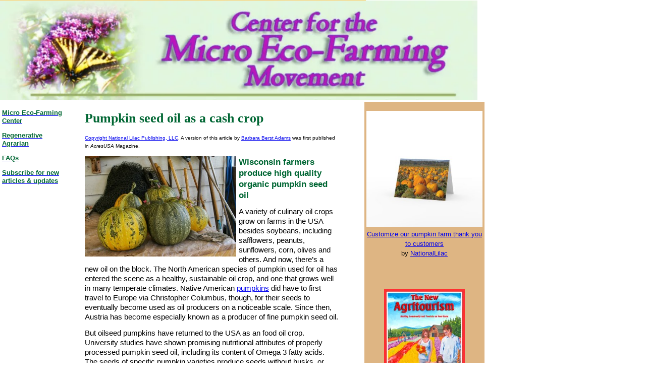

--- FILE ---
content_type: text/html; charset=UTF-8
request_url: https://www.great-group-activities.com/pumpkin-seed-oil.html
body_size: 18163
content:
<!DOCTYPE HTML>
<html>
<head><meta http-equiv="content-type" content="text/html; charset=UTF-8"><title>Pumpkin seed oil: Growing the pumpkins and making the oil</title><meta name="description" content="How USA farmers succeed with growing pumpkins for making pumpkin seed oil"><link href="/sd/support-files/A.style.css.pagespeed.cf.3h9X6sNEjU.css" rel="stylesheet" type="text/css"><meta id="viewport" name="viewport" content="width=device-width, initial-scale=1, maximum-scale=1, minimum-scale=1">
<!-- start: tool_blocks.sbi_html_head -->
<link rel="canonical" href="https://www.great-group-activities.com/pumpkin-seed-oil.html"/>
<link rel="alternate" type="application/rss+xml" title="RSS" href="https://www.great-group-activities.com/ecofarm-and-writing-business.xml">
<meta property="og:title" content="Pumpkin seed oil: Growing the pumpkins and making the oil"/>
<meta property="og:description" content="How USA farmers succeed with growing pumpkins for making pumpkin seed oil"/>
<meta property="og:type" content="article"/>
<meta property="og:url" content="https://www.great-group-activities.com/pumpkin-seed-oil.html"/>
<!-- SD -->
<script>var https_page=0</script>
<!-- end: tool_blocks.sbi_html_head -->
<!-- start: shared_blocks.10618379#end-of-head -->
<script async src="https://pagead2.googlesyndication.com/pagead/js/adsbygoogle.js?client=ca-pub-2719114536173687" crossorigin="anonymous"></script>
<!-- end: shared_blocks.10618379#end-of-head -->
<script>var FIX=FIX||{};FIX.designMode="legacy";</script><script>var MOBILE=MOBILE||{};MOBILE.enabled=true;</script><script>var MOBILE=MOBILE||{};MOBILE.viewMode="full";MOBILE.deviceType="other";MOBILE.userAgent="";if(typeof mobileSandBox!=='undefined'){MOBILE.enabled=true;}MOBILE.hasCookie=function(key,value){var regexp=new RegExp(key+'='+value);return regexp.test(document.cookie);};MOBILE.overwriteViewport=function(){var viewport=document.querySelector("#viewport");if(viewport){viewport.content='';}};MOBILE.checkIfMobile=function(){if(!MOBILE.enabled){MOBILE.enabled=/mobileTrial=1/.test(document.cookie);}MOBILE.userAgent=navigator.userAgent;var androidMobile=(/Android/i.test(MOBILE.userAgent)&&(/Mobile/i.test(MOBILE.userAgent)));if(androidMobile){if((screen.width>1000)&&(screen.height>550)){androidMobile=false;}}if(MOBILE.enabled&&((/iPhone|iPod|BlackBerry/i.test(MOBILE.userAgent)&&(!/iPad/i.test(MOBILE.userAgent)))||androidMobile)){MOBILE.deviceType="mobile";document.documentElement.className+=" m";if(MOBILE.hasCookie("fullView",'true')){document.documentElement.className+=" fullView";MOBILE.viewMode="full";MOBILE.overwriteViewport();}else{document.documentElement.className+=" mobile";MOBILE.viewMode="mobile";}if(MOBILE.userAgent.match(/Android 2/i)){document.documentElement.className+=" android2";}}else{MOBILE.overwriteViewport();}};MOBILE.viewportWidth=function(){var viewportWidth;if(typeof window.innerWidth!="undefined"){viewportWidth=window.innerWidth;}else if(typeof document.documentElement!="undefined"&&typeof document.documentElement.offsetWidth!="undefined"&&document.documentElement.offsetWidth!=0){viewportWidth=document.documentElement.offsetWidth;}else{viewportWidth=document.getElementsByTagName('body')[0].offsetWidth;}return viewportWidth;};MOBILE.destroyAd=function(slot){var ins=document.getElementsByTagName("ins");for(var i=0,insLen=ins.length;i<insLen;i++){var elem=ins[i];if(elem.getAttribute("data-ad-slot")==slot){var parent=elem.parentNode;parent.removeChild(elem);break;}}if(!elem){throw new Error("INS tag with data-ad-slot value "+slot+" is absent in the code");}};MOBILE.updateValues=function(client,slot,width,height){var ins=document.getElementsByTagName("ins");for(var i=0,insLen=ins.length;i<insLen;i++){var elem=ins[i];if(/adsbygoogle/.test(elem.className)){break;}}if(!elem){throw new Error("INS tag with class name 'adsbygoogle' is absent in the code");}elem.style.width=width+'px';elem.style.height=height+'px';elem.setAttribute('data-ad-client',client);elem.setAttribute('data-ad-slot',slot);};MOBILE.checkIfMobile();if(typeof mobileSandBox!=='undefined'){MOBILE.enabled=true;}MOBILE.hasCookie=function(key,value){var regexp=new RegExp(key+'='+value);return regexp.test(document.cookie);};MOBILE.overwriteViewport=function(){var viewport=document.querySelector("#viewport");if(viewport){viewport.content='';}};MOBILE.checkIfMobile=function(){if(!MOBILE.enabled){MOBILE.enabled=/mobileTrial=1/.test(document.cookie);}MOBILE.userAgent=navigator.userAgent;var androidMobile=(/Android/i.test(MOBILE.userAgent)&&(/Mobile/i.test(MOBILE.userAgent)));if(androidMobile){if((screen.width>1000)&&(screen.height>550)){androidMobile=false;}}if(MOBILE.enabled&&((/iPhone|iPod|BlackBerry/i.test(MOBILE.userAgent)&&(!/iPad/i.test(MOBILE.userAgent)))||androidMobile)){MOBILE.deviceType="mobile";document.documentElement.className+=" m";if(MOBILE.hasCookie("fullView",'true')){document.documentElement.className+=" fullView";MOBILE.viewMode="full";MOBILE.overwriteViewport();}else{document.documentElement.className+=" mobile";MOBILE.viewMode="mobile";}if(MOBILE.userAgent.match(/Android 2/i)){document.documentElement.className+=" android2";}}else{MOBILE.overwriteViewport();}};MOBILE.viewportWidth=function(){var viewportWidth;if(typeof window.innerWidth!="undefined"){viewportWidth=window.innerWidth;}else if(typeof document.documentElement!="undefined"&&typeof document.documentElement.offsetWidth!="undefined"&&document.documentElement.offsetWidth!=0){viewportWidth=document.documentElement.offsetWidth;}else{viewportWidth=document.getElementsByTagName('body')[0].offsetWidth;}return viewportWidth;};MOBILE.destroyAd=function(slot){var ins=document.getElementsByTagName("ins");for(var i=0,insLen=ins.length;i<insLen;i++){var elem=ins[i];if(elem.getAttribute("data-ad-slot")==slot){var parent=elem.parentNode;parent.removeChild(elem);break;}}if(!elem){throw new Error("INS tag with data-ad-slot value "+slot+" is absent in the code");}};MOBILE.updateValues=function(client,slot,width,height){var ins=document.getElementsByTagName("ins");for(var i=0,insLen=ins.length;i<insLen;i++){var elem=ins[i];if(/adsbygoogle/.test(elem.className)){break;}}if(!elem){throw new Error("INS tag with class name 'adsbygoogle' is absent in the code");}elem.style.width=width+'px';elem.style.height=height+'px';elem.setAttribute('data-ad-client',client);elem.setAttribute('data-ad-slot',slot);};MOBILE.checkIfMobile();</script></head>
<body>
<div id="PageWrapper">
<div id="Header">
<div class="Liner">
<!-- start: shared_blocks.10618341#top-of-header -->
<div class="" style="width: 100%; box-sizing: border-box"></div>
<!-- end: shared_blocks.10618341#top-of-header -->
<!-- start: shared_blocks.115176990#MEF center header -->
<div class="ImageBlock ImageBlockLeft"><a href="https://www.great-group-activities.com/micro-farming.html" title="Go to Micro farming and local farm living"><img src="https://www.great-group-activities.com/images/xMEF-page-header-cropped.jpg.pagespeed.ic.16w1zxAguz.webp" width="946" height="196.768" data-pin-media="https://www.great-group-activities.com/images/MEF-page-header-cropped.jpg" style="width: 946px; height: auto"></a></div>
<!-- end: shared_blocks.115176990#MEF center header -->
<!-- start: shared_blocks.10618228#bottom-of-header -->
<div class="" style="width: 100%; box-sizing: border-box"></div>
<!-- end: shared_blocks.10618228#bottom-of-header -->
</div><!-- end Liner -->
</div><!-- end Header -->
<div id="ContentWrapper">
<div id="ContentColumn">
<div class="Liner">
<!-- start: shared_blocks.10618193#above-h1 -->
<div class="" style="width: 100%; box-sizing: border-box"></div>
<!-- end: shared_blocks.10618193#above-h1 -->
<h1><span style="color: rgb(0, 102, 51);font-family: 'times new roman',times,serif;">Pumpkin seed oil as a cash crop</span></h1>
<!-- start: shared_blocks.10618419#below-h1 -->
<div class="" style="width: 100%; box-sizing: border-box"></div>
<!-- end: shared_blocks.10618419#below-h1 -->
<p><a href="https://www.great-group-activities.com/disclaimer.html"><span style="font-size: 10px;">Copyright National Lilac Publishing, LLC</span></a><span style="font-size: 10px;">. A version of this article by <a href="https://www.great-group-activities.com/barbara-berst-adams.html">Barbara Berst Adams</a> was first published in <em>AcresUSA</em> Magazine.</span><br/></p>
<div class="ImageBlock ImageBlockLeft"><a href="https://www.great-group-activities.com/disclaimer.html" title="Go to disclaimer"><img src="https://www.great-group-activities.com/images/xoil-pumpkins-small.jpg.pagespeed.ic.L58WK_uJzv.webp" width="300" height="199" data-pin-media="https://www.great-group-activities.com/images/oil-pumpkins-small.jpg" style="width: 300px; height: auto"></a></div>
<p><span style="font-size: 13pt;font-family: arial;color: rgb(0, 102, 51);background-color: transparent;font-weight: 700;font-style: normal;text-decoration: none;">Wisconsin farmers produce high quality organic pumpkin seed oil</span></p><p style="text-align: left;"><span style="font-size:11pt;font-family:arial;color:#000000;background-color:transparent;font-weight:400;font-style:normal;text-decoration:none;">A
variety of culinary oil crops grow on farms in the USA besides
soybeans, including safflowers, peanuts, sunflowers, corn, olives and
others. And now, there’s a new oil on the block. The North American
species of pumpkin used for oil has entered the scene as a healthy,
sustainable oil crop, and one that grows well in many temperate
climates. Native American <a href="https://www.great-group-activities.com/pumpkin-farming.html">pumpkins</a>
did have to first travel to Europe via Christopher Columbus, though,
for their seeds to eventually become used as oil producers on a
noticeable scale. Since then, Austria has become especially known as a
producer of fine pumpkin seed oil.</span></p><p><span style="font-size:11pt;font-family:arial;color:#000000;background-color:transparent;font-weight:400;font-style:normal;text-decoration:none;">But
oilseed pumpkins have returned to the USA as an food oil crop.
University studies have shown promising nutritional attributes of
properly processed pumpkin seed oil, including its content of Omega 3
fatty acids. The seeds of specific pumpkin varieties produce seeds
without husks, or hulls, and are usually the type of seed used to
produce the oil. Many have seen these hulless pumpkin seeds sold as
healthy snacks. Eventually, two aspiring USA farmers took notice of the
promise of these pumpkins as oil crops.</span></p>
<!-- start: shared_blocks.237238462#zazzle farm mug -->
<div style="text-align:center;line-height:150%">
<a href="https://www.zazzle.com/z/a8wrolof?rf=238511264522991004" rel="nofollow"><img src="https://rlv.zcache.com/promote_your_farm_ranch_classic_tea_or_coffee_mug-r675f33769da7422b8606a8d9f02029ff_kfpvn_1024.jpg?rlvnet=1&max_dim=325" alt="Promote Your Farm / Ranch Classic Tea or Coffee" style="border:0;"/></a>
<br/>
<a href="https://www.zazzle.com/z/a8wrolof?rf=238511264522991004" rel="nofollow">Promote Your Farm / Ranch Classic Tea or Coffee</a>
<br/>by <a href="https://www.zazzle.com/store/nationallilac?rf=238511264522991004" rel="nofollow">NationalLilac</a>
</div>
<!-- end: shared_blocks.237238462#zazzle farm mug -->
<p><span style="font-size:11pt;font-family:arial;color:#000000;background-color:transparent;font-weight:400;font-style:normal;text-decoration:none;">After
discovering an affinity for pumpkin seed oil, Ken Seguine and Jay
Gilbertson founded Hay River Pumpkin Seed Oil on their acreage in
Prairie Farm, Wisconsin. They’ve embarked on their pumpkin seed oil
project to not only produce their own value-added crop, but to enhance
their local economy and cooperate with other nearby farmers as well.
Currently, they produce certified organic cold-pressed pumpkin seed oil
which they sell to various food markets in about nine states across the
country, including their own state of Wisconsin.</span></p><p><span style="font-size: 13pt;font-family: arial;color: rgb(0, 102, 51);background-color: transparent;font-weight: 700;font-style: normal;text-decoration: none;">The farm’s beginnings</span><br/></p><p><span style="font-size:11pt;font-family:arial;color:#000000;background-color:transparent;font-weight:400;font-style:normal;text-decoration:none;">Many
years ago before Seguine was involved in farming, he worked for the
beauty product company, Aveda, and attended trade shows where Austrian
venders shared complimentary bottles of pumpkin seed oil. He found the
oil to be quite delicious. As his interest in sustainability, local
economies and rural living grew, he and novelist Jay Gilbertson moved to
80 acres in northwest Wisconsin. While seeking possible niche farm
products to grow, they attended an agricultural conference where oilseed
crops were suggested, and they chose pumpkins. After four years of
trialing various hulless seeded pumpkins to see which produced best in
their area, their pumpkin seed oil adventure moved forward. Today, Hay
River Pumpkin Seed Oil is a popular item both locally and across the
country. </span></p><p><span style="font-size:11pt;font-family:arial;color:#000000;background-color:transparent;font-weight:400;font-style:normal;text-decoration:none;">They
have chosen to formally name their oil product, but not their farm. “We
do not have a farm name. We just call it “the farm” when we refer to
it, or “home” when we are talking to each other,” Seguine said. Their
property lies within USDA plant hardiness zone 4a. In this area of
Wisconsin, frosts can come late, so they start their pumpkins in their
greenhouse in spring before planting them out in the fields. After
hopefully a healthy season of growth, the pumpkins are harvested in
fall. The farmers have experimented with both hand harvesting and
mechanical harvesting, and have concentrated over the years on improving
this area of the farm’s production. “We started off hand harvesting,”
Sequine said, “but switched to mechanical in 2010 with custom made
equipment. We then switched to European made equipment in 2013, which is
much faster. Pumpkins are hand picked up in the field and tossed into
the equipment. Cleaned seeds are then loaded out of the equipment for
drying.”</span><br/></p><p><span style="font-size:11pt;font-family:arial;color:#000000;background-color:transparent;font-weight:400;font-style:normal;text-decoration:none;">Once
the seeds have been dried in custom-built equipment, they’re bagged to
be transported to where they’ll be pressed for oil in Spooner, Wisconsin
about an hour north of their farm.</span></p>
<!-- start: shared_blocks.232811063#zazzle farmer's market green apron -->
<div style="text-align:center;line-height:150%"> <a href="https://www.zazzle.com/z/zw50mytw?rf=238511264522991004" rel="nofollow"> <img src="https://rlv.zcache.com/farmers_market_vendor_apron_his_hers_kids_green_apron-rf7007cba74054de29d5e58acbc3074a3_qj4c0_1024.jpg?rlvnet=1&max_dim=325" alt="Farmers market vendor apron. His, hers, kids green Apron" style="border:0;"/> </a> <br/> <a href="https://www.zazzle.com/z/zw50mytw?rf=238511264522991004" rel="nofollow">Farmers market vendor apron. His, hers, kids green Apron</a> <br/>by <a href="https://www.zazzle.com/store/nationallilac?rf=238511264522991004" rel="nofollow">NationalLilac</a> </div>
<!-- end: shared_blocks.232811063#zazzle farmer's market green apron -->
<p><span style="font-size: 13pt;font-family: arial;color: rgb(0, 102, 51);background-color: transparent;font-weight: 700;font-style: normal;text-decoration: none;">Processing oil from seeds</span><br/></p><p><span style="font-size:11pt;font-family:arial;color:#000000;background-color:transparent;font-weight:400;font-style:normal;text-decoration:none;">The
company that presses their oil in Spooner is Botanic Innovations, LLC.
They press the seeds with German-made Komet equipment. Their process for
pressing uses no chemicals and extracts oil using cool enough
temperatures for the oil to be considered cold-pressed. Although it’s
easy to assume “cold-pressed” means literally using only cold
temperatures, some warmth can be generated from the pressing or
grinding, and the process allows up to a certain temperature to still be
considered cold-pressed. Several sources, including European ones,
report that in order to be cold-pressed, temperatures used in the
pressing or extraction process shouldn’t reach higher than 120°F (49°C).
However, regulations vary from location to location, and opinions vary
as well. As far as labeling in the USA, according to Al Kurki, Program
Specialist for National Center for Appropriate Technology's ATTRA (The
National Sustainable Agriculture Information Service)</span> <span style="font-size:11pt;font-family:arial;color:#000000;background-color:transparent;font-weight:400;font-style:normal;text-decoration:none;">project,
the USA doesn’t currently have an oil standard/temperature threshold
for what can be labelled ‘cold-pressed.’ “Research here in Montana shows
that the extraction efficiency drops considerably at temperatures below
170°F, particularly with small oilseeds,” he said. Higher heat
definitely makes oil extraction easier and more productive, so it can be
a challenge to find ways to process oil from seeds at lower
temperatures. But, there are still USA oil producing companies that can
extract oil at lower temperatures. Kurki confirms, for example, that The
Oil Barn, a Montana farm that produces organic high-oleic safflower
oil, uses European standards of temperature to produce their oil.</span></p><p><span style="font-size:11pt;font-family:arial;color:#000000;background-color:transparent;font-weight:400;font-style:normal;text-decoration:none;">And
for Hay River Pumpkin Seed Oil, according to Mark Mueller, founder and
chief technology officer of Botanic Innovations, LLC, lower temperatures
are maintained there, also. “We have a proprietary cold extraction
process called NatureFRESH Cold Press. With this process, oils are
extracted from the seed typically in a range of 90° F to 100° F.”</span> </p><p><span style="font-size:11pt;font-family:arial;color:#000000;background-color:transparent;font-weight:400;font-style:normal;text-decoration:none;">As
far as pumpkin seeds go, though, flavor can be enhanced with the higher
heat used in roasting as anyone who’s roasted jack-o-lantern pumpkin
seeds in the oven has experienced. And at Botanic Innovations, LLC,
Mueller reports that the seeds are very briefly exposed to a higher
temperature before pressing. “In the case of the Hay River Pumpkin Seed
Oil,” he said, “the seed is given what is considered a light toast. The
seed is exposed to heat of approximately 300° F. The exposure of the
seed to heat is very short, that is about one second or less. The light
toast enhances the flavor. In a study we conducted, the light toasting
does not harm stability or antioxidant activity.”</span></p>
<!-- start: shared_blocks.231702319#zazzle men's orange t-shirt -->
<div style="text-align:center;line-height:150%"> <a href="https://www.zazzle.com/farmers_personalized_t_shirt-235679909795668529?rf=238511264522991004" rel="nofollow"> <img src="https://rlv.zcache.com/farmers_personalized_t_shirt-r63e01936da7c45f5a0879a30b220e272_k21ha_325.jpg?bg=0xffffff" alt="Farmer&#39;s personalized T-shirt" style="border:0;"/> </a> <br/> <a href="https://www.zazzle.com/farmers_personalized_t_shirt-235679909795668529?rf=238511264522991004" rel="nofollow">Farmer&#39;s personalized T-shirt</a> <br/>by <a href="https://www.zazzle.com/store/nationallilac?rf=238511264522991004" rel="nofollow">NationalLilac</a> </div>
<!-- end: shared_blocks.231702319#zazzle men's orange t-shirt -->
<p><span style="font-size:11pt;font-family:arial;color:#000000;background-color:transparent;font-weight:400;font-style:normal;text-decoration:none;">Seguine
further explained how the process of the quick high heat exposure works
with retaining cold-pressed qualities. “A heat collar is applied to the
tube that feeds the chamber where the seeds are pressed. The (higher)
temperature is not exact as the seeds flow past, but it’s a brief
exposure. Heat exposure is a matter of time. If it is brief it’s okay,
but sustained high temperatures will cause the oil to smoke and you will
destroy the Omega 3 content and damage the antioxidant carotenoids.” </span><br/></p><p><span style="font-size:11pt;font-family:arial;color:#000000;background-color:transparent;font-weight:400;font-style:normal;text-decoration:none;">Once
the seeds are passed quickly through the higher heat, they are
compressed and the resulting oil is forced through a fine mesh screen
into a large drum. The oil is allowed to clarify for four to six weeks
before it’s poured into individual bottles. The pumpkin seed meal that
remains after the pressing is then sold to a beverage and nutritional
food bar company.</span></p><p><span style="font-size:11pt;font-family:arial;color:#000000;background-color:transparent;font-weight:400;font-style:normal;text-decoration:none;">Seguine
stated that the resulting healthy oil is best not used for cooking that
exposes it to high temperatures over a long time. The smoke point (the
temperature at which an oil’s beneficial qualities begin to diminish
because of heat) for cold-pressed pumpkin seed oil has been reported
from various sources as between 150° F. to 250° F.</span></p><p><span style="font-size:11pt;font-family:arial;color:#000000;background-color:transparent;font-weight:400;font-style:normal;text-decoration:none;">“The
oil has a low smoke point and is a dark red color due to the very high
antioxidant content, particularly lutein and the rare zeaxanthin,”
&#xa0;Seguine said. However, the farmers report that it can be added to
soups, and even used in scrambled eggs when another fat such as butter
is used in the pan for cooking. The pumpkin seed oil is added in with
the raw scrambled egg mixture upfront, then the mixture is cooked
briefly. “Combining the oil with another fat (such as butter) also
raises the smoke point,” Sequine said.</span></p><p><span style="font-size: 13pt;font-family: arial;color: rgb(0, 102, 51);background-color: transparent;font-weight: 700;font-style: normal;text-decoration: none;">Marketing</span><br/></p><p><span style="font-size:11pt;font-family:arial;color:#000000;background-color:transparent;font-weight:400;font-style:normal;text-decoration:none;">The farmers have used a variety of methods for marketing, but both their <a href="https://www.great-group-activities.com/farm-websites.html">online presence</a>
and eventual word of mouth played important marketing roles during
various stages of their business. “From day one we sold on the web,”
Seguine said. “Pumpkin seed oil was a relatively unsearched term and we
put a lot of effort in the early days on our website. Because of that,
we regularly showed up near the top of Google searches.</span></p>
<!-- start: shared_blocks.232372711#zazzle license plate collection -->
<div style="text-align:center;line-height:150%">
<a href="https://www.zazzle.com/collections/customized_farm_promotion_license_plate_covers-119092951077509737?rf=238511264522991004" rel="nofollow"><img src="https://rlv.zcache.com/customized_farm_promotion_license_plate_covers_119092951077509737-r_zruem_qn9ip_425.jpg" alt="Customized Farm Promotion License Plate Covers" style="border:0;"/></a>
<br/>
<a href="https://www.zazzle.com/collections/customized_farm_promotion_license_plate_covers-119092951077509737?rf=238511264522991004" rel="nofollow">Customized Farm Promotion License Plate Covers</a>
<br/>by <a href="https://www.zazzle.com/store/nationallilac?rf=238511264522991004" rel="nofollow">Farming & Market Gardening Mercantile</a>
</div>
<!-- end: shared_blocks.232372711#zazzle license plate collection -->
<p><span style="font-size:11pt;font-family:arial;color:#000000;background-color:transparent;font-weight:400;font-style:normal;text-decoration:none;">"These
days there are many more players and frankly, we’ve just not put the
work into the website we used to. Retailers in the natural channel are
always looking for authentic, real products and after some early <a href="https://www.great-group-activities.com/marketing-farm-products.html">marketing</a>
efforts, it was word of mouth. At some point at the beginning you’ve
got to pick up the phone and go dialing for dollars. You need to tell
your story to get things going. Although we barely participate, social
media is important now. Facebook is very important for all natural
brands.”</span></p><p><span style="font-size: 13pt;font-family: arial;color: rgb(0, 102, 51);background-color: transparent;font-weight: 700;font-style: normal;text-decoration: none;">Where they are going from here</span><br/></p><p><span style="font-size:11pt;font-family:arial;color:#000000;background-color:transparent;font-weight:400;font-style:normal;text-decoration:none;">Other area <a href="https://www.great-group-activities.com/micro-farming.html">farmers</a>
currently grow oilseed pumpkins for the farm, and it’s a practice the
owners hope will continue and expand. As well, along with providing
another stream of income for other area farmers, Seguine and Gilbertson
want to carry on with their support of the local economy by continuing
to offer fair wages to hired farm crews.</span></p><p><span style="font-size:11pt;font-family:arial;color:#000000;background-color:transparent;font-weight:400;font-style:normal;text-decoration:none;"><a href="https://www.great-group-activities.com/pumpkin-farming.html">Pumpkins</a>
served as a staple food crop for Native Americans for centuries. The
crop then traveled far and wide to be adapted into the diets of people
worldwide. The <a href="https://www.great-group-activities.com/cinderella-pumpkin.html">Cinderella pumpkin</a>
even became the European inspiration for the famous fairy tale. And
now, thanks to the owners of Hay River Pumpkin Seed Oil, the USA can
experience the flavorful and healthy oil product of the seeds of this
adaptable native winter squash.</span></p><p> _____<br/><br/><span style="font-size: 13pt;font-family: arial;color: rgb(0, 102, 51);background-color: transparent;font-weight: 700;font-style: normal;text-decoration: none;">At home small-scale pumpkin seed oil production</span><br/></p><p><span style="font-size:11pt;font-family:arial;color:#000000;background-color:transparent;font-weight:400;font-style:normal;text-decoration:none;">Homesteaders may be interested in growing pumpkin seeds for home production of pumpkin seed oil for their own use. Also, <a href="https://www.great-group-activities.com/start-a-farmers-market.html">market farmers</a>
may want to experiment on a very small scale to determine if it’s a
value-added crop they want to eventually expand to a larger scale.</span></p><p><span style="font-size:11pt;font-family:arial;color:#000000;background-color:transparent;font-weight:400;font-style:normal;text-decoration:none;">The
challenge with pressing oil from various crops such as seeds or olives
is that oil extraction isn’t as simple as grinding a crop like grain to
produce flour, or pressing vegetables and fruits to produce juice,
especially when low heat is desired.</span><br/></p><p><span style="font-size:11pt;font-family:arial;color:#000000;background-color:transparent;font-weight:400;font-style:normal;text-decoration:none;">Oil
extraction obviously has happened for centuries, but it can take
enormous pressure -- such as that from large stone presses or mechanized
presses -- to obtain the oil from a crop unless added heat is used to
aid in the process. Keeping in mind that the term cold-pressed still
allows a low amount of heat to be used, or even a brief amount of time
at higher temperatures, many people who are interested in sustainably
produced fresh oil prefer their product to meet or exceed cold-pressed
temperature standards and to not be warmed up to an excessive
temperature for more than a brief time, if at all.</span></p><p><span style="font-size:11pt;font-family:arial;color:#000000;background-color:transparent;font-weight:400;font-style:normal;text-decoration:none;">Still,
opinions vary on the temperature and length of time regarding heat
exposure and the diminishing of oil quality. Homesteaders may want to
experiment or do further research on some of the at-home press options
available.</span><br/></p><p><span style="font-size:11pt;font-family:arial;color:#000000;background-color:transparent;font-weight:400;font-style:normal;text-decoration:none;">Currently,
there is at least one hand turned tabletop seed oil extractor made in
the Netherlands. Called the Piteba oil expeller (</span><a style="text-decoration:none;" href="http://www.piteba.com" onclick="return FIX.track(this);"><span style="font-size:11pt;font-family:arial;color:#000000;background-color:transparent;font-weight:400;font-style:normal;text-decoration:underline;">www.piteba.com</span></a><span style="font-size:11pt;font-family:arial;color:#000000;background-color:transparent;font-weight:400;font-style:normal;text-decoration:none;">)
it’s made to be used without electricity. It does, however, come with
the ability to apply heat during the seed pressing with a candle, so the
oil extraction is easy to do and more oil is produced. It was stated by
Lehman’s, www.lehmans.com, which sells the product in the US, that
extracting oil without the candle to provide heat is possible with this
device, but extremely difficult and that oil production falls markedly.
They also state they don’t have data on the actual temperature the
candle heats the extracted oil to, nor for how long the seeds or oil are
exposed to that heat, but it’s assured by this seller that the oil
becomes warmer than what would be considered cold-pressed. The makers of
the Piteba press do state that gentler warmth, such as seeds warmed by
being placed in the sun in a plastic bag, may be able to be pressed for
oil without heating the oil extractor itself if the seeds are placed in
and processed while still warm. Eventually, also, additional warmth will
then be generated by the the extraction process. Homesteaders may want
to experiment with these variables.</span></p>
<!-- start: shared_blocks.227401358#zazzle your farm's name here white men's t-shirt -->
<div style="text-align:center;line-height:150%"> <a href="https://www.zazzle.com/adult_white_t_shirt_with_your_farms_site_name-235060187387441674?rf=238511264522991004" rel="nofollow"> <img src="https://rlv.zcache.com/adult_white_t_shirt_with_your_farms_site_name-r5fb2758a01f04f9b9a0bc4efef8eb3a3_k2gr0_325.jpg?bg=0xffffff" alt="Adult white T-shirt with your farm&#39;s site/name" style="border:0;"/> </a> <br/> <a href="https://www.zazzle.com/adult_white_t_shirt_with_your_farms_site_name-235060187387441674?rf=238511264522991004" rel="nofollow">Adult white T-shirt with your farm&#39;s site/name</a> <br/>by <a href="https://www.zazzle.com/store/nationallilac?rf=238511264522991004" rel="nofollow">NationalLilac</a> </div>
<!-- end: shared_blocks.227401358#zazzle your farm's name here white men's t-shirt -->
<p><span style="font-size:11pt;font-family:arial;color:#000000;background-color:transparent;font-weight:400;font-style:normal;text-decoration:none;">There is another foreign made manual pumpkin seed oil extractor made by Anyang General International Co., Ltd. (Agico), although research confirms it also uses heat to process the oil.</span><br/></p><p><span style="font-size:11pt;font-family:arial;color:#000000;background-color:transparent;font-weight:400;font-style:normal;text-decoration:none;">For do-it-yourselfers, journeytoforever.org offers instructions written back in the 1970s for a homemade sunflower seed oil press that they might want to try adapting to pumpkin seeds. The instructions also describe just how much heat is actually used to warm up the seeds for oil pressing with this homemade device, and the author offers readers his own very different opinion on how much warmth causes changes in the fatty acid structure of the oil, believing that this device does not exceed that amount of heat (keeping in mind he speaks of sunflower seeds, not pumpkin seeds, and that the article was written before other more recent research was conducted on the topic). See https://journeytoforever.org/biofuel_library/oilpress.html </span></p><p><span style="font-size:11pt;font-family:arial;color:#000000;background-color:transparent;font-weight:400;font-style:normal;text-decoration:none;">Also, Will Bonsall of the Scatterseed Project (see "obtaining seeds" below), describes how he simply uses his own home grown pumpkin seed meal without extracting oil as a replacement for oil in various culinary dishes. See https://www.mofga.org/Publications/MaineOrganicFarmerGardener/Winter20122013/OilseedPumpkins/tabid/2451/Default.aspx</span></p><p><span style="font-size:11pt;font-family:arial;color:#000000;background-color:transparent;font-weight:400;font-style:normal;text-decoration:none;">_____<br/></span></p><p><span style="font-size: 13pt;font-family: arial;color: rgb(0, 102, 51);background-color: transparent;font-weight: 700;font-style: normal;text-decoration: none;">Choosing and obtaining seeds for growing oilseed pumpkins</span><br/></p><p><span style="font-size:11pt;font-family:arial;color:#000000;background-color:transparent;font-weight:400;font-style:normal;text-decoration:none;">After Christopher Columbus brought <a href="https://www.great-group-activities.com/pumpkin-farming.html">American pumpkins</a> to Europe, they became popular for a variety of uses, including obtaining oil from </span><span style="font-size:11pt;font-family:arial;color:#000000;background-color:transparent;font-weight:400;font-style:italic;text-decoration:none;">Cucurbita pepo</span><span style="font-size:11pt;font-family:arial;color:#000000;background-color:transparent;font-weight:400;font-style:normal;text-decoration:none;"> seeds in European areas too cold to produce olives for oil. Will Bonsall of Industry, Maine, is the director of the Scatterseed Project, which is a genetic conservation enterprise that includes, among other things, saving open-pollinated seed varieties. According to Bonsall, pumpkin seed oil pressing was going on with farmers in Eastern Europe for centuries, when around 1870 an unusual trait arose where some pumpkins produced seeds with greatly reduced seed coats, essentially having no hulls. Bonsall states that made the oil pressing far easier and that the naked seeds are 40 to 50 percent oil.</span></p><p><span style="font-size:11pt;font-family:arial;color:#000000;background-color:transparent;font-weight:400;font-style:normal;text-decoration:none;">Since then, both amateur and university breeding projects continue to work with the recessive gene in oilseed </span><span style="font-size:11pt;font-family:arial;color:#000000;background-color:transparent;font-weight:400;font-style:italic;text-decoration:none;">Cucurbita pepo </span><span style="font-size:11pt;font-family:arial;color:#000000;background-color:transparent;font-weight:400;font-style:normal;text-decoration:none;">for gardeners and farmers, and there are many varieties across the globe. The taste of the seeds varies, also. All are open-pollinated according to Bonsall. </span><br/></p><p><span style="font-size:11pt;font-family:arial;color:#000000;background-color:transparent;font-weight:400;font-style:normal;text-decoration:none;">Oilseed pumpkins range from varieties that produce partial husks to those that have virtually no husk at all. The mature pumpkins themselves are smaller than </span><span style="font-size:11pt;font-family:arial;color:#000000;background-color:transparent;font-weight:400;font-style:italic;text-decoration:none;">Cucurbita maxima</span><span style="font-size:11pt;font-family:arial;color:#000000;background-color:transparent;font-weight:400;font-style:normal;text-decoration:none;"> -- the very large pumpkins used for carving jack-o-lanterns, although there are </span><span style="font-size:11pt;font-family:arial;color:#000000;background-color:transparent;font-weight:400;font-style:italic;text-decoration:none;">Cucurbita pepo </span><span style="font-size:11pt;font-family:arial;color:#000000;background-color:transparent;font-weight:400;font-style:normal;text-decoration:none;">varieties that make interesting autumn ornamentals. Some growers observe that in order to get the best seeds for oil in our country today, the qualities of tasty pumpkin flesh are usually sacrificed (and visa versa), at least with the more common hulless varieties offered in the US. Hulless varieties from other countries, though, may some day allow US growers to obtain high quality oilseeds along with superior tasting pumpkin flesh from the same variety.</span></p><p><span style="font-size:11pt;font-family:arial;color:#000000;background-color:transparent;font-weight:400;font-style:normal;text-decoration:none;">Today in the USA, <a href="https://www.great-group-activities.com/micro-farming.html">growers</a> can hunt through various seed suppliers for hulless seeded pumpkin choices that may grow well in their climate. But while there are numerous varieties outside of the US, the current choices within the country aren’t many. “I don't know of any single company that carries more than one hulless seed pumpkin variety; there are few enough that offer any,” Bonsall said. “The main varieties on the US market are Lady Godiva, Styrian -- that's a generic; there are several of the Styrian type -- and Kokai, none of which are superior.” As another example, Baker Creek Heirloom Seeds offers Scheherazade Squash, which they claim was developed as an oilseed pumpkin. &#xa0;</span><br/></p><p><span style="font-size:11pt;font-family:arial;color:#000000;background-color:transparent;font-weight:400;font-style:normal;text-decoration:none;">“There are a lot of very superior varieties from other countries which are not in the US market,” Bonsall said. “I've been trialling a number of accessions from Eastern Europe and Turkey, some of which have really tasty flesh and at least seem to have an extremely hard and thick shell (on the pumpkin itself, not the seed) which I think could be dried and used as a decorative container, like a big gourd. However it may be awhile yet before I can get them selected and to the point where they can be commercially offered here.”</span></p>
<!-- start: shared_blocks.126420696#divider green -->
<hr style="color:#10450c;background-color:#10450c;border-style:solid;width:80%;height:2px;margin-left:auto;margin-right:auto;">
<!-- end: shared_blocks.126420696#divider green -->
<p style="text-align: center;">You may also enjoy</p><p style="text-align: center;"><a href="https://www.great-group-activities.com/pumpkin-farming.html">Pumpkin farming: Growing a pumpkin and autumn ornamental patch for profit</a></p><p style="text-align: center;"><a href="https://www.great-group-activities.com/cinderella-pumpkin.html">The Cinderella Pumpkin -- Its history, and growing it yourself</a><br/></p>
<!-- start: shared_blocks.231723432#zazzle bumper sticker yellow/green -->
<div style="text-align:center;line-height:150%"> <a href="https://www.zazzle.com/z/agwu04fi?rf=238511264522991004" rel="nofollow"> <img src="https://rlv.zcache.com/your_farms_name_url_on_bumper_sticker-rb93fb0e166644d299318cda4266cdefc_v9wht_8byvr_1024.jpg?max_dim=325" alt="Your Farm&#39;s Name / Url on Bumper Sticker" style="border:0;"/> </a> <br/> <a href="https://www.zazzle.com/z/agwu04fi?rf=238511264522991004" rel="nofollow">Your Farm&#39;s Name / Url on Bumper Sticker</a> <br/>by <a href="https://www.zazzle.com/store/nationallilac?rf=238511264522991004" rel="nofollow">NationalLilac</a> </div>
<!-- end: shared_blocks.231723432#zazzle bumper sticker yellow/green -->
<!-- start: shared_blocks.134915627#google search -->
<br>
<link rel="stylesheet" href="https://www.google.com/cse/api/branding.css" type="text/css"/>
<div class="cse-branding-right" style="background-color:#FFFFFF;color:#000000">
<div class="cse-branding-form">
<form action="https://www.great-group-activities.com/search-results.html" id="cse-search-box">
<div>
<input type="hidden" name="cx" value="partner-pub-2719114536173687:14jc1t-uev2"/>
<input type="hidden" name="cof" value="FORID:10"/>
<input type="hidden" name="ie" value="ISO-8859-1"/>
<input type="text" name="q" size="31"/>
<input type="submit" name="sa" value="Search"/>
</div>
</form>
</div>
<div class="cse-branding-logo">
<img src="https://www.google.com/images/poweredby_transparent/poweredby_FFFFFF.gif" alt="Google"/>
</div>
<div class="cse-branding-text">
Custom Search
</div>
</div>
<br>
<!-- end: shared_blocks.134915627#google search -->
<!-- start: shared_blocks.231022295#no-copy-code -->
<!-- script to disable right click on page -->
<script src="https://ajax.googleapis.com/ajax/libs/jquery/3.2.1/jquery.min.js"></script>
    <script>$(document).ready(function(){$("body").on("contextmenu",function(e){return false;});});</script>
<!-- script to prevent cut and copy -->
  <script       src="https://ajax.googleapis.com/ajax/libs/jquery/3.2.1/jquery.min.js"></script>
    <script>$(document).ready(function(){$('body').bind('cut copy',function(e){e.preventDefault();});});</script>
<!-- end: shared_blocks.231022295#no-copy-code -->
<!-- start: shared_blocks.10618378#below-paragraph-1 -->
<div class="" style="width: 100%; box-sizing: border-box"></div>
<!-- end: shared_blocks.10618378#below-paragraph-1 -->
<!-- start: shared_blocks.10618375#above-socialize-it -->
<div class="" style="width: 100%; box-sizing: border-box"></div>
<!-- end: shared_blocks.10618375#above-socialize-it -->
<!-- start: shared_blocks.10618227#socialize-it -->
<div class="" style="width: 100%; box-sizing: border-box"><!-- start: tool_blocks.faceit_comment -->
<!-- end: tool_blocks.faceit_comment -->
<div class=" socializeIt socializeIt-responsive" style="border-color: #cccccc; border-width: 1px 1px 1px 1px; border-style: solid; box-sizing: border-box"><div style="overflow-x: auto;">
<table class="columns_block grid_block" border="0" style="width: 100%;"><tr><td class="column_0" style="width: 20%;vertical-align:top;">
<div class="shareHeader">
<strong class="ss-shareLabel" style="font-size: 16px;">Share this page:</strong>
<div id="whatsthis" style="font-size:11px;"><a href="#" onclick="open_whats_this(); return false;">What&rsquo;s this?</a></div>
</div>
</td><td class="column_1" style="width: 80%;vertical-align:top;">
<!-- start: tool_blocks.social_sharing -->
<div class="SocialShare SocialShareRegular"><a href="#" rel="noopener noreferrer" onclick="window.open('https://www.facebook.com/sharer.php?u='+ encodeURIComponent(document.location.href) +'&t=' + encodeURIComponent(document.title), 'sharer','toolbar=0,status=0,width=700,height=500,resizable=yes,scrollbars=yes');return false;" target="_blank" class="socialIcon facebook"><svg width="20" height="20" aria-hidden="true" focusable="false" data-prefix="fab" data-icon="facebook-square" role="img" xmlns="http://www.w3.org/2000/svg" viewBox="0 0 448 512"><path fill="currentColor" d="M400 32H48A48 48 0 0 0 0 80v352a48 48 0 0 0 48 48h137.25V327.69h-63V256h63v-54.64c0-62.15 37-96.48 93.67-96.48 27.14 0 55.52 4.84 55.52 4.84v61h-31.27c-30.81 0-40.42 19.12-40.42 38.73V256h68.78l-11 71.69h-57.78V480H400a48 48 0 0 0 48-48V80a48 48 0 0 0-48-48z" class=""></path></svg><span>Facebook</span></a><a href="#" rel="noopener noreferrer" onclick="window.open('https://twitter.com/intent/tweet?text=Reading%20about%20this:%20'+encodeURIComponent(document.title)+'%20-%20' + encodeURIComponent(document.location.href), 'sharer','toolbar=0,status=0,width=700,height=500,resizable=yes,scrollbars=yes');return false;" target="_blank" class="socialIcon twitter"><svg width="20" height="20" aria-hidden="true" focusable="false" data-prefix="fab" data-icon="twitter-square" role="img" viewBox="0 0 1200 1227" fill="none" xmlns="http://www.w3.org/2000/svg"><path d="M714.163 519.284L1160.89 0H1055.03L667.137 450.887L357.328 0H0L468.492 681.821L0 1226.37H105.866L515.491 750.218L842.672 1226.37H1200L714.137 519.284H714.163ZM569.165 687.828L521.697 619.934L144.011 79.6944H306.615L611.412 515.685L658.88 583.579L1055.08 1150.3H892.476L569.165 687.854V687.828Z" fill="currentColor"></path></svg><span>X</span></a><a href="#" rel="noopener noreferrer" onclick="window.open('https://www.tumblr.com/share/link?url='+ encodeURIComponent(document.location.href) + '&name='+ encodeURIComponent(document.title), 'sharer','toolbar=0,status=0,width=700,height=500,resizable=yes,scrollbars=yes');return false;" target="_blank" class="socialIcon tumblr"><svg width="20" height="20" aria-hidden="true" focusable="false" data-prefix="fab" data-icon="tumblr-square" role="img" xmlns="http://www.w3.org/2000/svg" viewBox="0 0 448 512"><path fill="currentColor" d="M400 32H48C21.5 32 0 53.5 0 80v352c0 26.5 21.5 48 48 48h352c26.5 0 48-21.5 48-48V80c0-26.5-21.5-48-48-48zm-82.3 364.2c-8.5 9.1-31.2 19.8-60.9 19.8-75.5 0-91.9-55.5-91.9-87.9v-90h-29.7c-3.4 0-6.2-2.8-6.2-6.2v-42.5c0-4.5 2.8-8.5 7.1-10 38.8-13.7 50.9-47.5 52.7-73.2.5-6.9 4.1-10.2 10-10.2h44.3c3.4 0 6.2 2.8 6.2 6.2v72h51.9c3.4 0 6.2 2.8 6.2 6.2v51.1c0 3.4-2.8 6.2-6.2 6.2h-52.1V321c0 21.4 14.8 33.5 42.5 22.4 3-1.2 5.6-2 8-1.4 2.2.5 3.6 2.1 4.6 4.9l13.8 40.2c1 3.2 2 6.7-.3 9.1z" class=""></path></svg><span>Tumblr</span></a><a href="#" rel="noopener noreferrer" onclick="window.open('https://reddit.com/submit?url='+ encodeURIComponent(document.location.href) + '&title=' + encodeURIComponent(document.title), 'sharer','toolbar=0,status=0,width=700,height=500,resizable=yes,scrollbars=yes');return false;" target="_blank" class="socialIcon reddit"><svg width="20" height="20" aria-hidden="true" focusable="false" data-prefix="fab" data-icon="reddit-square" role="img" xmlns="http://www.w3.org/2000/svg" viewBox="0 0 448 512"><path fill="currentColor" d="M283.2 345.5c2.7 2.7 2.7 6.8 0 9.2-24.5 24.5-93.8 24.6-118.4 0-2.7-2.4-2.7-6.5 0-9.2 2.4-2.4 6.5-2.4 8.9 0 18.7 19.2 81 19.6 100.5 0 2.4-2.3 6.6-2.3 9 0zm-91.3-53.8c0-14.9-11.9-26.8-26.5-26.8-14.9 0-26.8 11.9-26.8 26.8 0 14.6 11.9 26.5 26.8 26.5 14.6 0 26.5-11.9 26.5-26.5zm90.7-26.8c-14.6 0-26.5 11.9-26.5 26.8 0 14.6 11.9 26.5 26.5 26.5 14.9 0 26.8-11.9 26.8-26.5 0-14.9-11.9-26.8-26.8-26.8zM448 80v352c0 26.5-21.5 48-48 48H48c-26.5 0-48-21.5-48-48V80c0-26.5 21.5-48 48-48h352c26.5 0 48 21.5 48 48zm-99.7 140.6c-10.1 0-19 4.2-25.6 10.7-24.1-16.7-56.5-27.4-92.5-28.6l18.7-84.2 59.5 13.4c0 14.6 11.9 26.5 26.5 26.5 14.9 0 26.8-12.2 26.8-26.8 0-14.6-11.9-26.8-26.8-26.8-10.4 0-19.3 6.2-23.8 14.9l-65.7-14.6c-3.3-.9-6.5 1.5-7.4 4.8l-20.5 92.8c-35.7 1.5-67.8 12.2-91.9 28.9-6.5-6.8-15.8-11-25.9-11-37.5 0-49.8 50.4-15.5 67.5-1.2 5.4-1.8 11-1.8 16.7 0 56.5 63.7 102.3 141.9 102.3 78.5 0 142.2-45.8 142.2-102.3 0-5.7-.6-11.6-2.1-17 33.6-17.2 21.2-67.2-16.1-67.2z" class=""></path></svg><span>Reddit</span></a><a href="#" rel="noopener noreferrer" onclick="window.open('https://api.whatsapp.com/send?text='+encodeURIComponent(document.location.href), 'sharer','toolbar=0,status=0,width=700,height=500,resizable=yes,scrollbars=yes');return false;" target="_blank" class="socialIcon whatsapp"><svg width="20" height="20" aria-hidden="true" focusable="false" data-prefix="fab" data-icon="whatsapp-square" role="img" xmlns="http://www.w3.org/2000/svg" viewBox="0 0 448 512"><path fill="currentColor" d="M224 122.8c-72.7 0-131.8 59.1-131.9 131.8 0 24.9 7 49.2 20.2 70.1l3.1 5-13.3 48.6 49.9-13.1 4.8 2.9c20.2 12 43.4 18.4 67.1 18.4h.1c72.6 0 133.3-59.1 133.3-131.8 0-35.2-15.2-68.3-40.1-93.2-25-25-58-38.7-93.2-38.7zm77.5 188.4c-3.3 9.3-19.1 17.7-26.7 18.8-12.6 1.9-22.4.9-47.5-9.9-39.7-17.2-65.7-57.2-67.7-59.8-2-2.6-16.2-21.5-16.2-41s10.2-29.1 13.9-33.1c3.6-4 7.9-5 10.6-5 2.6 0 5.3 0 7.6.1 2.4.1 5.7-.9 8.9 6.8 3.3 7.9 11.2 27.4 12.2 29.4s1.7 4.3.3 6.9c-7.6 15.2-15.7 14.6-11.6 21.6 15.3 26.3 30.6 35.4 53.9 47.1 4 2 6.3 1.7 8.6-1 2.3-2.6 9.9-11.6 12.5-15.5 2.6-4 5.3-3.3 8.9-2 3.6 1.3 23.1 10.9 27.1 12.9s6.6 3 7.6 4.6c.9 1.9.9 9.9-2.4 19.1zM400 32H48C21.5 32 0 53.5 0 80v352c0 26.5 21.5 48 48 48h352c26.5 0 48-21.5 48-48V80c0-26.5-21.5-48-48-48zM223.9 413.2c-26.6 0-52.7-6.7-75.8-19.3L64 416l22.5-82.2c-13.9-24-21.2-51.3-21.2-79.3C65.4 167.1 136.5 96 223.9 96c42.4 0 82.2 16.5 112.2 46.5 29.9 30 47.9 69.8 47.9 112.2 0 87.4-72.7 158.5-160.1 158.5z" class=""></path></svg><span>WhatsApp</span></a></div>
<!-- end: tool_blocks.social_sharing -->
</td></tr></table>
</div>
<div class="socialize-pay-it-forward-wrapper" style="background:;">
<details class="socialize-pay-it-forward">
<summary>Enjoy this page? Please pay it forward. Here's how...</summary>
<p>Would you prefer to share this page with others by linking to it?</p>
<ol>
<li>Click on the HTML link code below.</li>
<li>Copy and paste it, adding a note of your own, into your blog, a Web page, forums, a blog comment,
your Facebook account, or anywhere that someone would find this page valuable.</li>
</ol>
<script>var l=window.location.href,d=document;document.write('<form action="#"><div style="text-align:center"><textarea cols="50" rows="2" onclick="this.select();">&lt;a href="'+l+'"&gt;'+d.title+'&lt;/a&gt;</textarea></div></form>');</script>
</details>
</div>
</div>
</div>
<!-- end: shared_blocks.10618227#socialize-it -->
<!-- start: shared_blocks.10618338#below-socialize-it -->
<div class="" style="width: 100%; box-sizing: border-box"></div>
<!-- end: shared_blocks.10618338#below-socialize-it -->
</div><!-- end Liner -->
</div><!-- end ContentColumn -->
</div><!-- end ContentWrapper -->
<div id="NavColumn">
<div class="Liner">
<!-- start: shared_blocks.10618420#top-of-nav-column -->
<div class="" style="width: 100%; box-sizing: border-box"></div>
<!-- end: shared_blocks.10618420#top-of-nav-column -->
<!-- start: shared_blocks.10618380#navigation --><!-- end: shared_blocks.10618380#navigation -->
<!-- start: shared_blocks.148726213#MEF mini nav bar -->
<p><span style="color: rgb(0, 102, 51);"><b><a href="https://www.great-group-activities.com/micro-farming.html"><span style="color: rgb(0, 102, 51);">Micro Eco-Farming Center</span></a></b></span></p><p><span style="color: rgb(0, 102, 51);"><b><a href="https://www.great-group-activities.com/regenerative-agrarian.html"><span style="color: rgb(0, 102, 51);">Regenerative Agrarian</span></a></b></span></p><p><span style="color: rgb(0, 102, 51);"><b><a href="https://www.great-group-activities.com/farming-frequently-asked-questions-faq.html"><span style="color: rgb(0, 102, 51);">FAQs</span></a></b></span></p><p><span style="color: rgb(0, 102, 51);"><b><a href="https://www.great-group-activities.com/ecofarm-and-writing-business-blog.html"><span style="color: rgb(0, 102, 51);">Subscribe for new articles & updates</span></a><br/></b></span></p>
<!-- end: shared_blocks.148726213#MEF mini nav bar -->
<!-- start: shared_blocks.10618455#bottom-of-nav-column --><!-- end: shared_blocks.10618455#bottom-of-nav-column -->
</div><!-- end Liner -->
</div><!-- end NavColumn -->
<div id="ExtraColumn">
<div class="Liner">
<!-- start: shared_blocks.10618262#top-extra-default -->
<div class="" style="width: 100%; box-sizing: border-box"><!-- start: shared_blocks.232587870#no pinterest sitewide -->
<meta name="pinterest" content="nopin"/>
<!-- end: shared_blocks.232587870#no pinterest sitewide -->
</div>
<!-- end: shared_blocks.10618262#top-extra-default -->
<!-- start: shared_blocks.10618382#extra-default-nav -->
<div class="" style="width: 100%; box-sizing: border-box"></div>
<!-- end: shared_blocks.10618382#extra-default-nav -->
<!-- start: shared_blocks.10618335#bottom-extra-default -->
<div class="" style="width: 100%; box-sizing: border-box"></div>
<!-- end: shared_blocks.10618335#bottom-extra-default -->
<!-- start: shared_blocks.227358600#zazzle pumpkin card NL fixed -->
<div style="text-align:center;line-height:150%"> <a href="https://www.zazzle.com/customize_our_pumpkin_farm_thank_you_to_customers-256946247941627375?rf=238511264522991004" rel="nofollow"> <img src="https://rlv.zcache.com/customize_our_pumpkin_farm_thank_you_to_customers-r0a11c6d20dd94325a920606a55bdbc7b_tcvtz_325.jpg?bg=0xffffff" alt="Customize our pumpkin farm thank you to customers" style="border:0;"/> </a> <br/> <a href="https://www.zazzle.com/customize_our_pumpkin_farm_thank_you_to_customers-256946247941627375?rf=238511264522991004" rel="nofollow">Customize our pumpkin farm thank you to customers</a> <br/>by <a href="https://www.zazzle.com/store/nationallilac?rf=238511264522991004" rel="nofollow">NationalLilac</a> </div>
<!-- end: shared_blocks.227358600#zazzle pumpkin card NL fixed -->
<br/><br/><br/>
<!-- start: shared_blocks.116643930#tna ad -->
<div class="" style="width: 100%; box-sizing: border-box"><div class="ImageBlock ImageBlockCenter"><a href="https://www.great-group-activities.com/agritourism-book.html" title="Go to The New Agritourism book: Hosting community & tourists on your farm"><img src="https://www.great-group-activities.com/images/xagritourism-books.jpg.pagespeed.ic.AdcJ20aq-e.webp" width="160" height="205" data-pin-media="https://www.great-group-activities.com/images/agritourism-books.jpg" style="width: 160px; height: auto"></a></div>
<p style="text-align: center;"><b><a href="https://www.great-group-activities.com/agritourism-book.html" onclick="return FIX.track(this);">﻿Hosting community & tourists on your farm or rural community. Increased farm profit. Enjoyable lifestyle</a></b></p>
</div>
<!-- end: shared_blocks.116643930#tna ad -->
<br/><br/><br/>
</div><!-- end Liner-->
</div><!-- end ExtraColumn -->
<div id="Footer">
<div class="Liner">
<!-- start: shared_blocks.10618229#above-bottom-nav -->
<div class="" style="width: 100%; box-sizing: border-box"></div>
<!-- end: shared_blocks.10618229#above-bottom-nav -->
<!-- start: shared_blocks.10618298#bottom-navigation -->
<div class="" style="width: 100%; box-sizing: border-box"></div>
<!-- end: shared_blocks.10618298#bottom-navigation -->
<!-- start: shared_blocks.10618226#below-bottom-nav -->
<div class="" style="width: 100%; box-sizing: border-box"></div>
<!-- end: shared_blocks.10618226#below-bottom-nav -->
<!-- start: shared_blocks.10618263#footer -->
<div class="" style="width: 100%; box-sizing: border-box"><!-- start: tool_blocks.footer -->
<div class="page_footer_container">
<div class="page_footer_content">
<div class="page_footer_liner" style="white-space:pre-line"><hr class="page_footer_divider_above"><div class="page_footer_text"><a href="https://www.great-group-activities.com/disclaimer.html">Copyright 2026 by National Lilac Publishing Company, LLC
Disclosure
Disclaimer</a></div><hr class="page_footer_divider_below"></div>
</div><div class="powered_by_sbi_banner">
<p><a href="https://www.sitesell.com/lilacbook.html" rel="noopener nofollow" target="_blank"><img src="[data-uri]" border="0" alt="SBI"></a><br><a href="https://www.sitesell.com/lilacbook.html" rel="noopener nofollow" target="_blank"><strong>SBI!</strong></a></p>
</div></div>
<!-- end: tool_blocks.footer -->
</div>
<!-- end: shared_blocks.10618263#footer -->
</div><!-- end Liner -->
</div><!-- end Footer -->
</div><!-- end PageWrapper --><script src="/sd/support-files/mobile.js.pagespeed.jm.be5RhGEm5B.js"></script>
<script>MOBILE.contentColumnWidth='503px';</script>
<script src="/sd/support-files/fix.js.pagespeed.jm.3phKUrh9Pj.js"></script>
<script>FIX.doEndOfBody();MOBILE.doEndOfBody();</script>
<!-- start: tool_blocks.sbi_html_body_end -->
<script>var SS_PARAMS={pinterest_enabled:false,googleplus1_on_page:false,socializeit_onpage:false};</script><style>.g-recaptcha{display:inline-block}.recaptcha_wrapper{text-align:center}</style>
<script>if(typeof recaptcha_callbackings!=="undefined"){SS_PARAMS.recaptcha_callbackings=recaptcha_callbackings||[]};</script><script>(function(d,id){if(d.getElementById(id)){return;}var s=d.createElement('script');s.async=true;s.defer=true;s.src="/ssjs/ldr.js";s.id=id;d.getElementsByTagName('head')[0].appendChild(s);})(document,'_ss_ldr_script');</script><!-- end: tool_blocks.sbi_html_body_end -->
<!-- Generated at 17:45:48 31-Dec-2025 with custom-10-0-3col v139 -->
<script async src="/ssjs/lazyload.min.js.pagespeed.jm.GZJ6y5Iztl.js"></script>
</body>
</html>


--- FILE ---
content_type: text/html; charset=utf-8
request_url: https://www.google.com/recaptcha/api2/aframe
body_size: 118
content:
<!DOCTYPE HTML><html><head><meta http-equiv="content-type" content="text/html; charset=UTF-8"></head><body><script nonce="0ng1Rx0axqJaBD4yoIAGzg">/** Anti-fraud and anti-abuse applications only. See google.com/recaptcha */ try{var clients={'sodar':'https://pagead2.googlesyndication.com/pagead/sodar?'};window.addEventListener("message",function(a){try{if(a.source===window.parent){var b=JSON.parse(a.data);var c=clients[b['id']];if(c){var d=document.createElement('img');d.src=c+b['params']+'&rc='+(localStorage.getItem("rc::a")?sessionStorage.getItem("rc::b"):"");window.document.body.appendChild(d);sessionStorage.setItem("rc::e",parseInt(sessionStorage.getItem("rc::e")||0)+1);localStorage.setItem("rc::h",'1768843585384');}}}catch(b){}});window.parent.postMessage("_grecaptcha_ready", "*");}catch(b){}</script></body></html>